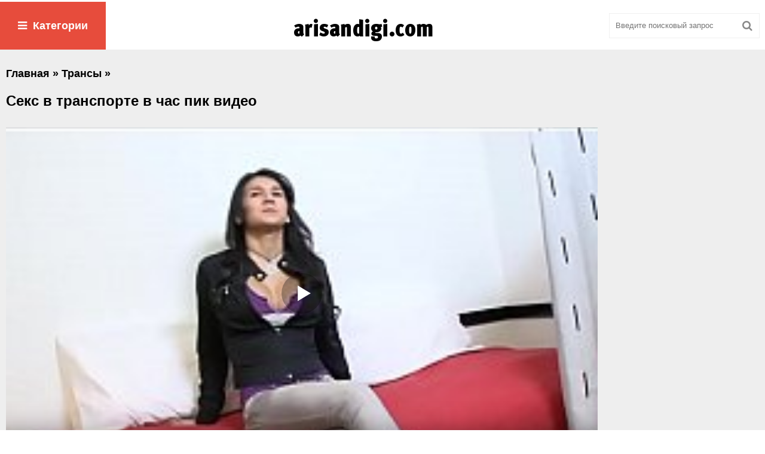

--- FILE ---
content_type: text/html; charset=utf-8
request_url: https://arisandigi.com/72053-Seks-v-transporte-v-chas-pik-video.html
body_size: 5461
content:
<!DOCTYPE html>
<html xmlns="http://www.w3.org/1999/xhtml">
<head>
	<meta http-equiv="Content-Type" content="text/html; charset=utf-8" />
<title>Секс в транспорте в час пик видео</title>
<meta name="description" content="Секс в транспорте в час пик видео" />

<meta property="og:site_name" content="Смотреть порно видео онлайн бесплатно в хорошем качестве" />
<meta property="og:type" content="article" />
<meta property="og:title" content="Секс в транспорте в час пик видео" />
<meta property="og:url" content="http://arisandigi.com/72053-Seks-v-transporte-v-chas-pik-video.html" />
<link rel="search" type="application/opensearchdescription+xml" href="https://arisandigi.com/engine/opensearch.php" title="Смотреть порно видео онлайн бесплатно в хорошем качестве" />
<link rel="canonical" href="https://arisandigi.com/72053-Seks-v-transporte-v-chas-pik-video.html" />

<link rel="alternate" media="only screen and (max-width: 640px)" href="https://arisaporno.com/72053-Seks-v-transporte-v-chas-pik-video.html" />

<script type="text/javascript" src="/engine/classes/js/jquery.js"></script>
<script type="text/javascript" src="/engine/classes/js/jqueryui.js"></script>
<script type="text/javascript" src="/engine/classes/js/dle_js.js"></script>
	 <meta name="viewport" content="width=device-width, initial-scale=1.0" />
	  <link rel="shortcut icon" href="/templates/arisandi/images/favicon.png" />
	  <link href="/templates/arisandi/style/styles.css?7" type="text/css" rel="stylesheet" />
	  <link href="/templates/arisandi/style/engine.css" type="text/css" rel="stylesheet" />
<script src="/playerjs.js" ></script>
<script>var prerolls = 'id:clickadilla9340 or id:buymedia9353';</script>

<meta name="vdd-key" content="c5b3551a38c098e6d11667c97b8b84fb">

</head>
<body>
<div class="wrap">
	<div class="block center">	
		<header class="header clearfix">
			<div class="btn-menu icon-l" id="show-menu"><span class="fa fa-bars"></span>Категории</div>
			<a href="/" class="logotype" title="Главная"><img src="/templates/arisandi/images/logo.png" alt="" /></a>
				<div class="search-box">
					<form id="quicksearch" method="post">
						<input type="hidden" name="do" value="search" />
						<input type="hidden" name="subaction" value="search" />
						<div class="search-field">
							<input id="story" name="story" placeholder="Введите поисковый запрос" type="text" />
							<button type="submit"><span class="fa fa-search"></span></button>
						</div>
					</form>
				</div>
		</header>		
		<main class="main">		
			<nav class="menu-inner" id="menu-inner">
				<ul>
					<ul class="megamenu"><li><a href="/v-chulkah-i-kolgotkah/">В чулках и колготках</a></li><li><a href="/domashnee/">Домашнее</a></li><li><a href="/na-prirode/">На природе</a></li><li><a href="/naturalnaya-grud/">Натуральная грудь</a></li><li><a href="/gruppovuha/">Групповуха</a></li><li><a href="/molodye/">Молодые</a></li><li><a href="/pyanye/">Пьяные</a></li><li><a href="/v-vannoy/">В ванной</a></li><li><a href="/krasivaya-grud/">Красивая грудь</a></li><li><a href="/striptiz/">Стриптиз </a></li><li><a href="/krasivaya-devushka/">Красивая девушка</a></li><li><a href="/masturbaciya/">Мастурбация</a></li><li><a href="/na-ulice/">На улице</a></li><li><a href="/erotika/">Эротика</a></li><li><a href="/v-dushe/">В душе</a></li><li><a href="/gei/">Геи</a></li><li><a href="/podglyadyvanie/">Подглядывание</a></li><li><a href="/pornozvezdy/">Порнозвезды</a></li><li><a href="/nudisty/">Нудисты</a></li><li><a href="/pisayuschie/">Писающие</a></li><li><a href="/skrytaya-kamera/">Скрытая камера</a></li><li><a href="/celka/">Целка</a></li><li><a href="/filmy/">Фильмы</a></li><li><a href="/pikap/">Пикап</a></li><li><a href="/tancy/">Танцы</a></li><li><a href="/tut-bdsm/">Бдсм</a></li><li><a href="/sekretarshi/">Секретарши</a></li><li><a href="/svingery/">Свингеры </a></li><li><a href="/v-uniforme/">В униформе</a></li><li><a href="/medsestra/">Медсестра</a></li><li><a href="/russkoe/">Русское</a></li><li><a href="/kasting/">Кастинг</a></li><li><a href="/sperma/">Сперма</a></li><li><a href="/retro/">Ретро</a></li><li><a href="/uchitel/">Учитель</a></li><li><a href="/fisting/">Фистинг</a></li><li><a href="/s-beremennymi/">С беременными</a></li><li><a href="/vecherinki/">Вечеринки </a></li><li><a href="/zrelye/">Зрелые </a></li><li><a href="/cheshskoe/">Чешское </a></li><li><a href="/gimnastki/">Гимнастки</a></li><li><a href="/v-odezhde/">В одежде </a></li><li><a href="/studenty/">Студенты </a></li><li><a href="/kunilingus/">Кунилингус</a></li><li><a href="/v-pervyy-raz/">В первый раз</a></li><li><a href="/izmena/">Измена</a></li><li><a href="/semeynoe/">Семейное</a></li><li><a href="/spyaschie/">Спящие</a></li><li><a href="/vtroem/">Втроем </a></li><li><a href="/kasting-vudmana/">Кастинг Вудмана</a></li><li><a href="/krasivyy-seks/">Красивый секс</a></li><li><a href="/amerikanskoe/">Американское</a></li><li><a href="/strapon/">Страпон</a></li><li><a href="/s-nevestoy/">С невестой</a></li><li><a href="/v-pervyy-raz-anal/">В первый раз анал </a></li><li><a href="/seks-igrushki/">Секс игрушки</a></li><li><a href="/nemeckoe/">Немецкое </a></li><li><a href="/babushki/">Бабушки</a></li><li><a href="/dedushki/">Дедушки</a></li><li><a href="/dvoynoe-proniknovenie/">Двойное проникновение</a></li><li><a href="/v-tualete/">В туалете </a></li><li><a href="/v-sportzale/">В спортзале </a></li><li><a href="/s-dlinnymi-volosami/">С длинными волосами </a></li><li><a href="/glubokaya-glotka/">Глубокая глотка</a></li><li><a href="/krupnym-planom/">Крупным планом</a></li><li><a href="/lizhet-zhopu/">Лижет жопу</a></li><li><a href="/poza-69/">Поза 69</a></li><li><a href="/yoga/">Йога</a></li><li><a href="/skvirt/">Сквирт</a></li><li><a href="/sidit-na-lice/">Сидит на лице</a></li><li><a href="/celuyutsya/">Целуются</a></li><li><a href="/na-kablukah/">На каблуках</a></li><li><a href="/chlen-iz-zhopy-v-rot/">Член из жопы в рот</a></li><li><a href="/evropeyskoe/">Европейское</a></li><li><a href="/kukold/">Куколд</a></li><li><a href="/resling/">Реслинг </a></li><li><a href="/domohozyayka/">Домохозяйка</a></li><li><a href="/rakom/">Раком</a></li><li><a href="/charlidersha/">Чарлидерша</a></li><li><a href="/s-zhenoy/">С женой</a></li><li><a href="/seks-palcem/">Секс пальцем</a></li><li><a href="/v-prezervative/">В презервативе</a></li><li><a href="/chlen-iz-dyrki/">Член из дырки</a></li><li><a href="/bikini/">Бикини </a></li><li><a href="/lateks/">Латекс</a></li><li><a href="/v-trusikah/">В трусиках</a></li><li><a href="/doktor/">Доктор</a></li><li><a href="/v-yubke/">В юбке</a></li><li><a href="/na-plyazhe/">На пляже </a></li><li><a href="/macheha/">Мачеха</a></li><li><a href="/sperma-na-lice/">Сперма на лице</a></li><li><a href="/sperma-na-zhope/">Сперма на жопе</a></li><li><a href="/spermu-glotaet/">Сперму глотает</a></li><li><a href="/s-bossom/">С боссом</a></li><li><a href="/ginekolog/">Гинеколог</a></li><li><a href="/gospozha/">Госпожа</a></li><li><a href="/bukkake/">Буккаке</a></li><li><a href="/v-obschage/">В общаге </a></li><li><a href="/seks-rabynya/">Секс-рабыня</a></li><li><a href="/v-spalne/">В спальне</a></li><li><a href="/v-basseyne/">В бассейне</a></li><li><a href="/v-nochnom-klube/">в ночном клубе</a></li><li><a href="/v-lesu/">В лесу</a></li><li><a href="/britaya-piska/">Бритая писька</a></li><li><a href="/v-mashine/">В машине </a></li><li><a href="/v-ofise/">В офисе </a></li><li><a href="/na-divane/">На диване </a></li><li><a href="/na-kuhne/">На кухне </a></li><li><a href="/na-stole/">На столе </a></li><li><a href="/pod-vodoy/">Под водой </a></li><li><a href="/malenkie-siski/">Маленькие сиськи</a></li><li><a href="/volosataya-piska/">Волосатая писька</a></li><li><a href="/bondazh/">Бондаж</a></li><li><a href="/futfetish/">Футфетиш </a></li><li><a href="/gang-bang/">Ганг банг </a></li><li><a href="/pov/">Pov (от первого лица)</a></li><li><a href="/v-noskah/">В носках</a></li><li><a href="/zhmzh/">ЖМЖ</a></li><li><a href="/mzhmzh/">МЖМЖ</a></li><li><a href="/tolstushki/">Толстушки </a></li><li><a href="/staryy-i-molodaya/">Старый и молодая</a></li><li><a href="/s-korotkimi-volosami/">С короткими волосами</a></li><li><a href="/analnoe/">Анальное </a></li><li><a href="/lizhut-anal/">Лижут анал</a></li><li><a href="/aziatskoe/">Азиатское </a></li><li><a href="/s-bolshoy-zhopoy/">С большой жопой</a></li><li><a href="/biseksualy/">Бисексуалы</a></li><li><a href="/bolshoy-chlen/">Большой член</a></li><li><a href="/bolshoy-chernyy-chlen/">Большой черный член</a></li><li><a href="/krempay/">Кремпай</a></li><li><a href="/na-kameru/">На камеру</a></li><li><a href="/bolshie-siski/">Большие сиськи</a></li><li><a href="/mamashi/">Мамаши</a></li><li><a href="/transy/">Трансы</a></li><li><a href="/sperma-na-siskah/">Сперма на сисках</a></li><li><a href="/negrityanki/">Негритянки</a></li><li><a href="/blondinki/">Блондинки</a></li><li><a href="/minet/">Минет</a></li><li><a href="/bryunetki/">Брюнетки</a></li><li><a href="/kamshot/">Камшот</a></li><li><a href="/gruboe/">Грубое</a></li><li><a href="/mezhrassovoe/">Межрассовое</a></li><li><a href="/mulatki/">Мулатки</a></li><li><a href="/lesbiyanki/">Лесбиянки</a></li><li><a href="/massazh/">Массаж</a></li><li><a href="/ryzhie/">Рыжие</a></li></ul>
				</ul>
			</nav>			
					
<div class="mtitle"><span id="dle-speedbar"><span itemscope itemtype="http://data-vocabulary.org/Breadcrumb"><a href="https://arisandigi.com/" itemprop="url"><span itemprop="title">Главная</span></a></span> » <span itemscope itemtype="http://data-vocabulary.org/Breadcrumb"><a href="https://arisandigi.com/transy/" itemprop="url"><span itemprop="title">Трансы</span></a></span> &raquo; </span>
<br/><br/></div>
  
 
 				
			
		    <div class="pages clearfix">
		        <div id='dle-content'><article class="full ignore-select">
		<h1>Секс в транспорте в час пик видео</h1>		
		<div class="fcols clearfix">		
			<div class="fleft">
				<div class="fplayer video-box">	
<div class="vdd-element" id="my-player" style="text-align: center"><div style="width: 100%;position: relative;background: #000;"><img  style="margin: 25%;" src="/loading.gif"></div></div>
      <script type="text/javascript">
       function getplayer(id){
         $.post("/video.php",{id:id},function(d){
           $("#my-player").html(d);
         });
       }
       getplayer( "72053");
      </script>		
</div>
				<div class="f-desc full-text clearfix">
				Длительность: 27 минs<br/>
<h2>Скачать</h2>
<div id="download" style="text-align: left">Loading...</div>
<script type="text/javascript">
       function downl(id){
         $.post("/downl.php",{id:id},function(d){
           $("#download").html(d);
         });
       }
       downl( "72053");
      </script>	
				</div>
			</div>			
			<div class="fright">
			</div>		
		</div>
		<div class="mtitle"><h2>Похожее порно видео</h2></div>
	    <div class="floats clearfix">
   <div class="thumb">
    <div class="th-rate">30 мин</div>
	<a href="https://arisandigi.com/72052-Kto-iz-transvestitov-byl-na-dome-.html"><img src="/uploads/posts/663/5f832c3a63.jpg" alt="Кто из трансвеститов был на доме 2" />
        </a>
	<div class="th-title"><a href="https://arisandigi.com/72052-Kto-iz-transvestitov-byl-na-dome-.html">Кто из трансвеститов был на доме 2</a></div>
</div><div class="thumb">
    <div class="th-rate">28 мин</div>
	<a href="https://arisandigi.com/71973-porno-s-transvistity.html"><img src="/uploads/posts/560/131e837db3.jpg" alt="Порно с трансвиститы" />
        </a>
	<div class="th-title"><a href="https://arisandigi.com/71973-porno-s-transvistity.html">Порно с трансвиститы</a></div>
</div><div class="thumb">
    <div class="th-rate">20 мин</div>
	<a href="https://arisandigi.com/71972-pornovideo-transseksualov-smotret-onlayn.html"><img src="/uploads/posts/419/3b6ccb61d8.jpg" alt="Порновидео транссексуалов смотреть онлайн" />
        </a>
	<div class="th-title"><a href="https://arisandigi.com/71972-pornovideo-transseksualov-smotret-onlayn.html">Порновидео транссексуалов смотреть онлайн</a></div>
</div><div class="thumb">
    <div class="th-rate">1 ч 23 мин</div>
	<a href="https://arisandigi.com/71971-Soblaznitelnye-transvistity-porno-video.html"><img src="/uploads/posts/808/c26e60d381.jpg" alt="Соблазнительные трансвиститы порно видео" />
        </a>
	<div class="th-title"><a href="https://arisandigi.com/71971-Soblaznitelnye-transvistity-porno-video.html">Соблазнительные трансвиститы порно видео</a></div>
</div><div class="thumb">
    <div class="th-rate">25 мин</div>
	<a href="https://arisandigi.com/71970-porno-transiki-orgazm.html"><img src="/uploads/posts/465/4e2d227c01.jpg" alt="Порно трансікі оргазм" />
        </a>
	<div class="th-title"><a href="https://arisandigi.com/71970-porno-transiki-orgazm.html">Порно трансікі оргазм</a></div>
</div><div class="thumb">
    <div class="th-rate">31 мин</div>
	<a href="https://arisandigi.com/71969-Porno-transy-s-bolshimi-siskami-drochat.html"><img src="/uploads/posts/942/596f3f8d49.jpg" alt="Порно трансы с большими сиськами дрочат" />
        </a>
	<div class="th-title"><a href="https://arisandigi.com/71969-Porno-transy-s-bolshimi-siskami-drochat.html">Порно трансы с большими сиськами дрочат</a></div>
</div><div class="thumb">
    <div class="th-rate">29 мин</div>
	<a href="https://arisandigi.com/71968-krutoe-porno-transov.html"><img src="/uploads/posts/144/375eb4f644.jpg" alt="Крутое порно трансов" />
        </a>
	<div class="th-title"><a href="https://arisandigi.com/71968-krutoe-porno-transov.html">Крутое порно трансов</a></div>
</div><div class="thumb">
    <div class="th-rate">29 мин</div>
	<a href="https://arisandigi.com/71967-porno-foto-transvestity-video.html"><img src="/uploads/posts/648/ae6183fbb3.jpg" alt="Порно фото трансвеститы видео" />
        </a>
	<div class="th-title"><a href="https://arisandigi.com/71967-porno-foto-transvestity-video.html">Порно фото трансвеститы видео</a></div>
</div><div class="thumb">
    <div class="th-rate">80 мин</div>
	<a href="https://arisandigi.com/71966-parnukha-trans-ebet-muzha.html"><img src="/uploads/posts/183/a9b4163fc7.jpg" alt="Парнуха транс ебет мужа" />
        </a>
	<div class="th-title"><a href="https://arisandigi.com/71966-parnukha-trans-ebet-muzha.html">Парнуха транс ебет мужа</a></div>
</div><div class="thumb">
    <div class="th-rate">38 мин</div>
	<a href="https://arisandigi.com/71886-porno-transformerov-praym.html"><img src="/uploads/posts/309/2781db8e88.jpg" alt="Порно трансформеров прайм" />
        </a>
	<div class="th-title"><a href="https://arisandigi.com/71886-porno-transformerov-praym.html">Порно трансформеров прайм</a></div>
</div><div class="thumb">
    <div class="th-rate">23 мин</div>
	<a href="https://arisandigi.com/71885-porno-smotret-transeksualov-onlayn.html"><img src="/uploads/posts/141/5ffd908d00.jpg" alt="Порно смотреть трансексуалов онлайн" />
        </a>
	<div class="th-title"><a href="https://arisandigi.com/71885-porno-smotret-transeksualov-onlayn.html">Порно смотреть трансексуалов онлайн</a></div>
</div><div class="thumb">
    <div class="th-rate">24 мин</div>
	<a href="https://arisandigi.com/71884-porno-krasivyy-aziatskiy-trans.html"><img src="/uploads/posts/227/6d49af68e1.jpg" alt="Порно красивый азиатский транс" />
        </a>
	<div class="th-title"><a href="https://arisandigi.com/71884-porno-krasivyy-aziatskiy-trans.html">Порно красивый азиатский транс</a></div>
</div>
	 </div>	
</article></div>
		    </div>
		    			
		</main>		
		<footer class="footer clearfix">
			<div class="ft-copyr">&#169; 2011-2023 Copyrights </div>
			<div class="ft-menu clearfix">
			   <noindex>
   <a href="/" class="first" rel="nofollow">Главная</a>
    <a href="/?do=feedback" rel="nofollow">Админ</a>
</noindex></div>
		</footer>	
	</div>
</div>
<script src="/templates/arisandi/js/libs.js"></script>
<script type="text/javascript">
document.write("<a href='//www.liveinternet.ru/click' "+
"target=_blank><img src='//counter.yadro.ru/hit?t52.6;r"+
escape(document.referrer)+((typeof(screen)=="undefined")?"":
";s"+screen.width+"*"+screen.height+"*"+(screen.colorDepth?
screen.colorDepth:screen.pixelDepth))+";u"+escape(document.URL)+
";h"+escape(document.title.substring(0,150))+";"+Math.random()+
"' alt='' title='LiveInternet: number of pageviews and visitors"+
" for 24 hours is shown' "+
"border='0' width='0' height='0'><\/a>")
</script>
    <script defer src="https://static.cloudflareinsights.com/beacon.min.js/vcd15cbe7772f49c399c6a5babf22c1241717689176015" integrity="sha512-ZpsOmlRQV6y907TI0dKBHq9Md29nnaEIPlkf84rnaERnq6zvWvPUqr2ft8M1aS28oN72PdrCzSjY4U6VaAw1EQ==" data-cf-beacon='{"version":"2024.11.0","token":"4384dff4b76a49e1a2deb24acf163841","r":1,"server_timing":{"name":{"cfCacheStatus":true,"cfEdge":true,"cfExtPri":true,"cfL4":true,"cfOrigin":true,"cfSpeedBrain":true},"location_startswith":null}}' crossorigin="anonymous"></script>
</body>
</html>
<!-- DataLife Engine Copyright SoftNews Media Group (http://dle-news.ru) -->


--- FILE ---
content_type: text/html; charset=UTF-8
request_url: https://arisandigi.com/video.php
body_size: -43
content:
<div id="player"></div>
<script>
if (typeof prerolls === 'undefined') var prerolls = '';
var player = new Playerjs({id:"player", file:"https://1975942733.rsc.cdn77.org/ad/eb/adebadf9caa4fdb6ab0627ac4e1cd4a8.mp4?secure=LeVMw3Bf8khxiOFqhITjhw==,1769706587" , preroll:prerolls, poster:"/uploads/posts/489/322063fef5.jpg"});
</script>


--- FILE ---
content_type: text/html; charset=UTF-8
request_url: https://arisandigi.com/downl.php
body_size: -77
content:
	<a target="_blank" href="http://arisandigi.com/downl.php?file=aHR0cHM6Ly9tcDQtY2RuNzcueHZpZGVvcy1jZG4uY29tLzQwMjNlZDdjLTFjYmEtNDY2ZC1hNDFiLTU4MWFkZmNmMWI5NS8wL3ZpZGVvXzI0MHAubXA0P3NlY3VyZT12UHVLM3I1cnhKanU3Z0Q5M2dvU2RBPT0sMTc2OTY5OTM4OA==" download=''>
	480p</a>
